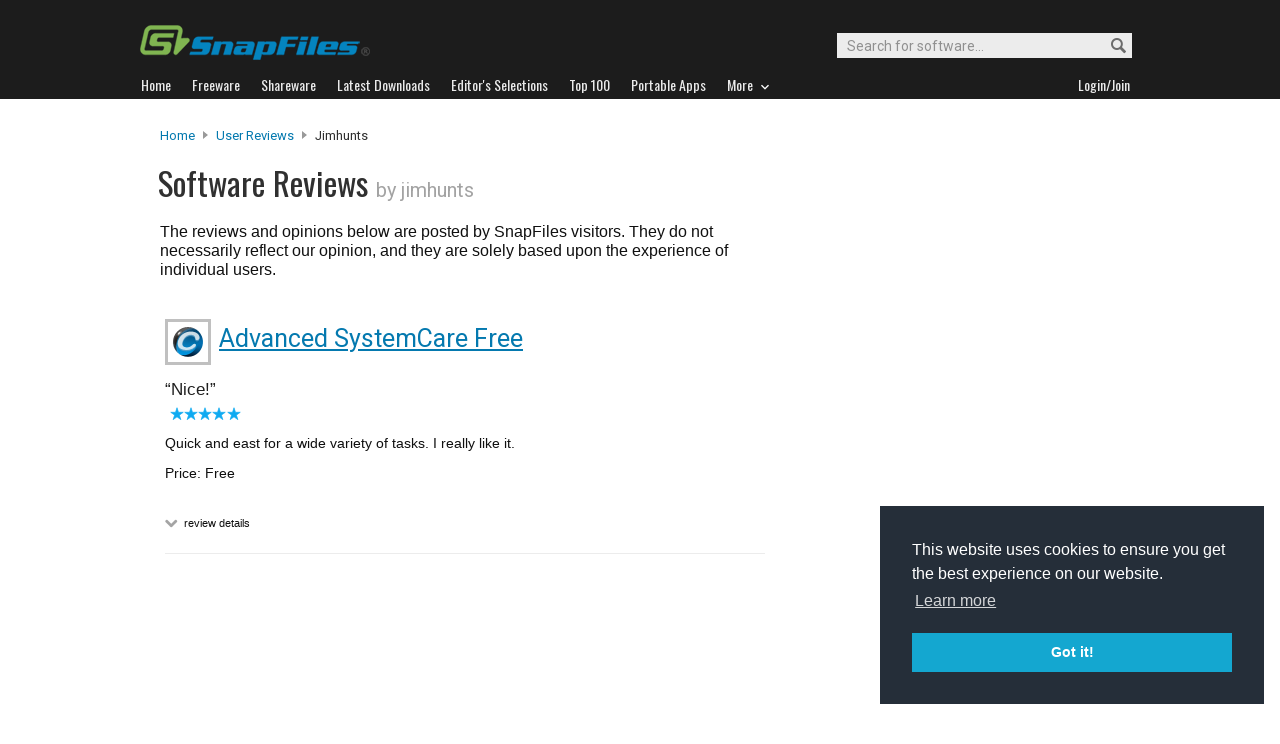

--- FILE ---
content_type: text/html; charset=utf-8
request_url: https://www.google.com/recaptcha/api2/aframe
body_size: 258
content:
<!DOCTYPE HTML><html><head><meta http-equiv="content-type" content="text/html; charset=UTF-8"></head><body><script nonce="MzpzLjD44-CQOxJe0hZV9A">/** Anti-fraud and anti-abuse applications only. See google.com/recaptcha */ try{var clients={'sodar':'https://pagead2.googlesyndication.com/pagead/sodar?'};window.addEventListener("message",function(a){try{if(a.source===window.parent){var b=JSON.parse(a.data);var c=clients[b['id']];if(c){var d=document.createElement('img');d.src=c+b['params']+'&rc='+(localStorage.getItem("rc::a")?sessionStorage.getItem("rc::b"):"");window.document.body.appendChild(d);sessionStorage.setItem("rc::e",parseInt(sessionStorage.getItem("rc::e")||0)+1);localStorage.setItem("rc::h",'1769151828281');}}}catch(b){}});window.parent.postMessage("_grecaptcha_ready", "*");}catch(b){}</script></body></html>